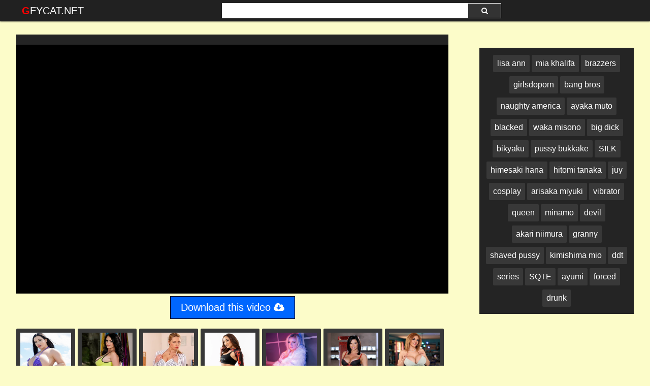

--- FILE ---
content_type: text/html; charset=UTF-8
request_url: https://gfycat.net/watch/xlkemmab2len97ndopqo5r4
body_size: 16481
content:
 <!DOCTYPE html>
<html prefix="og: http://ogp.me/ns# video: http://ogp.me/ns/video# ya: http://webmaster.yandex.ru/vocabularies/">
<head>
<meta charset="utf-8">
<title></title>
<meta property="og:locale" content="en_US" />
<link rel="shortcut icon" href="https://i.imgur.com/4P2kBei.jpg">
<meta property="og:site_name" content="Gfycat.net" />
<meta name="twitter:domain" content="Gfycat.net" />

<meta property="og:description" content=" Video Full HD" />
<meta name="description" content=" Video Full HD" />
<meta property="og:title" content="">
<meta property="og:url" content="https://gfycat.net/watch/xlkemmab2len97ndopqo5r4" />
<meta property="og:video" content="https://gfycat.net/watch/xlkemmab2len97ndopqo5r4.mp4" />
<meta property="og:video:secure_url" content="https://gfycat.net/watch/xlkemmab2len97ndopqo5r4.mp4" />
<meta property="og:type" content="video.movie">
<meta property="og:video:type" content="text/html"/>
<meta property="og:video:width" content="1280">
<meta property="og:video:height" content="720">
<meta name="referrer" content="no-referrer-when-downgrade" />
<meta name="viewport" content="width=device-width, initial-scale=1">
<link rel="canonical" href="https://gfycat.net/watch/xlkemmab2len97ndopqo5r4">
<link rel="stylesheet" href="https://gfycat.net/temp/22/css2.css?ver=1.8">
<link href="https://cdnjs.cloudflare.com/ajax/libs/font-awesome/4.7.0/css/font-awesome.css" rel="stylesheet" type="text/css" />
<script type="text/javascript" src="https://gfycat.net/cdn/jquery-1.10.2.js"></script>
<script type="text/javascript" src="https://gfycat.net/cdn/jquery-migrate-1.2.1.min.js"></script>
<style>
.butdown { padding:5px 0; text-align:center}
.butdown b, .butdown a{ display:inline-block; background:#06F; color:#FFF; padding:10px 20px; font-size: 1.4em; border: solid 1px #000}
.suggestions2 {
  background-color: #242424;
  padding:10px
}
.suggestions2 { margin-top:10px}
.suggestions2 a {
  display: inline-block;
  color: #FFF;
  margin: 4px 0;
  padding: 3px 5px;
  border-radius: 2px;
  background: #383838;
  font-size:16px;
  padding:8px;
}
.suggestions2 a:hover { background:#F90}
.suggestions3 { background:none; padding:0}
.suggestions3 div { float:left; margin-right:5px}
.suggestions3 div img { width:100px; display:inline-block; height:120px}
.suggestions3 div a { display:block; width:100px; white-space: nowrap;
  overflow: hidden;
  text-overflow: ellipsis}

.happy-footer-mobile,  .happy-footer, .happy-header-mobile, .happy-under-player { text-align:center}
.siteref { padding-top: 9px; }
@media only screen and (min-width : 750px) {
	.happy-footer-mobile, .happy-header-mobile { display:none}
	
}

@media only screen and (max-width : 750px) {
	.happy-footer { display:none}
.header100, .happy-sidebar { text-align:center}
}
</style>
</head>
<body class="more_thumbs">

<meta itemprop="name" content="" />
<meta itemprop="description" content=" Video Full HD" />

<div class="header">
	<div class="container">
		<div class="navbar">
			<div class="logo">
				<a class="h_btn" href="/">Gfycat.net</a>
			</div>
			<div class="search">
					<div class="s_form">
						<input id="intext" class="s_text" type="text" name="story" value="" required>
						<button id="searchsubmit" class="s_btn"><i class="icon-search fa fa-search"></i></button>
					</div>
			</div>
			<div class="menu">
				<a class="search_btn h_btn" href="#"><i class="icon-search fa fa-search"></i></a>
			</div>
            		</div>
	</div>
</div>
<div class="main">
    <div class="container">
    
     			<div class="happy-leadboard">
			<script>
(function(ghr){
var d = document,
    s = d.createElement('script'),
    l = d.scripts[d.scripts.length - 1];
s.settings = ghr || {};
s.src = "\/\/ruddy-pass.com\/bNX.VWstdBGcl\/0wYdW\/c-\/gejmE9oumZkUMlvkTPNTNYcz\/OST\/QI2POcTBE\/tRNQjiMg5KNXDQYC5oMKgV";
s.async = true;
s.referrerPolicy = 'no-referrer-when-downgrade';
l.parentNode.insertBefore(s, l);
})({})
</script>            </div>		
	 
    
<div class="iframvideo"><br><div class="video_info">
    <div class="h_info">
        <div class="l_info">
            <h1></h1>
        </div>
    </div>
</div><div class="video_player">
			<div id="player_box"><div id="loadmovies"></div>
						</div>         
		</div>
<div class="butdown"><b>Download</b></div>

<script type="text/javascript">
$(document).ready(function(){
    $.post("https://gfycat.net/hash-gfycat",  {"mix":"downvideo",num:'xlkemmab2len97ndopqo5r4',"op":"down"}, function(result){
	$('.butdown').html(result);
	});			 
});
</script>
<div class="suggestions2 suggestions3">              
  <div><a href="https://gfycat.net/video/korina-kova"><img src="https://i.imgur.com/Uqi61FS.jpg" data-src="https://i2.wp.com/image-service-ht.project1content.com/520/dcc/24e/bb1/43b/997/b1d/ca2/2f2/a5f/1f/model/profile_001.jpg?width=200&aspectRatio=3x4" class="lazyload" /></a><a href="https://gfycat.net/video/korina-kova">korina kova</a></div><div><a href="https://gfycat.net/video/sophie-dee"><img src="https://i.imgur.com/Uqi61FS.jpg" data-src="https://i1.wp.com/image-service-ht.project1content.com/d9f/4c7/e3c/809/4de/180/2f0/981/6bd/529/12/model/profile_001.jpg?width=200&aspectRatio=3x4" class="lazyload" /></a><a href="https://gfycat.net/video/sophie-dee">sophie dee</a></div><div><a href="https://gfycat.net/video/daria-glover"><img src="https://i.imgur.com/Uqi61FS.jpg" data-src="https://i3.wp.com/image-service-ht.project1content.com/ec9/3e0/0f4/411/4e3/6b0/9e9/b08/ad2/414/04/model/profile_001.jpg?width=200&aspectRatio=3x4" class="lazyload" /></a><a href="https://gfycat.net/video/daria-glover">daria glover</a></div><div><a href="https://gfycat.net/video/chloe-amour"><img src="https://i.imgur.com/Uqi61FS.jpg" data-src="https://i3.wp.com/image-service-ht.project1content.com/402/e91/b21/49b/488/58a/552/1d6/eb4/4a6/c6/model/profile_001.jpg?width=200&aspectRatio=3x4" class="lazyload" /></a><a href="https://gfycat.net/video/chloe-amour">chloe amour</a></div><div><a href="https://gfycat.net/video/bailey-brooke"><img src="https://i.imgur.com/Uqi61FS.jpg" data-src="https://i0.wp.com/image-service-ht.project1content.com/cc2/b1b/3e9/a31/446/09e/806/b8d/52f/6b7/32/model/profile_001.jpg?width=200&aspectRatio=3x4" class="lazyload" /></a><a href="https://gfycat.net/video/bailey-brooke">bailey brooke</a></div><div><a href="https://gfycat.net/video/veronica-avluv"><img src="https://i.imgur.com/Uqi61FS.jpg" data-src="https://i3.wp.com/image-service-ht.project1content.com/477/30d/3e4/810/47b/cbc/d60/2ba/f49/b7e/78/model/profile_001.jpg?width=200&aspectRatio=3x4" class="lazyload" /></a><a href="https://gfycat.net/video/veronica-avluv">veronica avluv</a></div><div><a href="https://gfycat.net/video/amber-alena"><img src="https://i.imgur.com/Uqi61FS.jpg" data-src="https://i3.wp.com/image-service-ht.project1content.com/3eb/321/971/382/4fb/695/b68/08d/4f5/371/92/model/profile_001.jpg?width=200&aspectRatio=3x4" class="lazyload" /></a><a href="https://gfycat.net/video/amber-alena">amber alena</a></div><div><a href="https://gfycat.net/video/raylin-ann"><img src="https://i.imgur.com/Uqi61FS.jpg" data-src="https://i3.wp.com/image-service-ht.project1content.com/5e0/43a/6a0/c6e/4b0/da9/421/605/2f0/1fd/3e/model/profile_001.jpg?width=200&aspectRatio=3x4" class="lazyload" /></a><a href="https://gfycat.net/video/raylin-ann">raylin ann</a></div>
<div class="clear"></div>
			</div>        
   <div class="clear"></div>     
        </div>
<div class="adsvid">
<script>
(function(hrggrha){
var d = document,
    s = d.createElement('script'),
    l = d.scripts[d.scripts.length - 1];
s.settings = hrggrha || {};
s.src = "\/\/ruddy-pass.com\/b.XzVms\/dcGZlL0mY-WAcF\/-eZmr9\/u\/ZCUrlJkEPfTqY\/0RMVD\/Qz2\/MqjjEEt\/NFjyQGw\/NZDrYYypMWgX";
s.async = true;
s.referrerPolicy = 'no-referrer-when-downgrade';
l.parentNode.insertBefore(s, l);
})({})
</script> <br>
 
 <div class="suggestions2">
				<a href="/video/lisa-ann">lisa ann</a>
				<a href="/video/mia-khalifa">mia khalifa</a>
				<a href="/video/brazzers">brazzers</a>
                <a href="/video/girlsdoporn">girlsdoporn</a>
                <a href="/video/bangbros">bang bros</a>
                <a href="/video/naughty-america">naughty america</a>
                
                <a href="https://gfycat.net/video/ayaka-muto">ayaka muto</a> <a href="https://gfycat.net/video/blacked">blacked</a> <a href="https://gfycat.net/video/waka-misono">waka misono</a> <a href="https://gfycat.net/video/big-dick">big dick</a> <a href="https://gfycat.net/video/bikyaku">bikyaku</a> <a href="https://gfycat.net/video/pussy-bukkake">pussy bukkake</a> <a href="https://gfycat.net/video/silk">SILK</a> <a href="https://gfycat.net/video/himesaki-hana">himesaki hana</a> <a href="https://gfycat.net/video/hitomi-tanaka">hitomi tanaka</a> <a href="https://gfycat.net/video/juy">juy</a> <a href="https://gfycat.net/video/cosplay">cosplay</a> <a href="https://gfycat.net/video/arisaka-miyuki">arisaka miyuki</a> <a href="https://gfycat.net/video/vibrator">vibrator</a> <a href="https://gfycat.net/video/queen">queen</a> <a href="https://gfycat.net/video/minamo">minamo</a> <a href="https://gfycat.net/video/devil">devil</a> <a href="https://gfycat.net/video/akari-niimura">akari niimura</a> <a href="https://gfycat.net/video/granny">granny</a> <a href="https://gfycat.net/video/shaved-pussy">shaved pussy</a> <a href="https://gfycat.net/video/kimishima-mio">kimishima mio</a> <a href="https://gfycat.net/video/ddt">ddt</a> <a href="https://gfycat.net/video/series">series</a> <a href="https://gfycat.net/video/sqte">SQTE</a> <a href="https://gfycat.net/video/ayumi">ayumi</a> <a href="https://gfycat.net/video/forced">forced</a> <a href="https://gfycat.net/video/drunk">drunk</a> 			</div>
 </div>
<div class="clear"></div>
            
<div class="c_title"><i class="fa fa-video-camera" aria-hidden="true"></i> Related <span>videos</span></div>
<div class="box">
<div class="list_videos" id="list_videos">
<div class="item">
<a href="/watch/xLkEZe0g9er0krvJQPkvZrm">
	<div class="i_img">
		<img src="https://i.imgur.com/7WU1qxN.png" data-src="https://sun9-20.userapi.com/c624026/v624026615/35884/lxB36XfpTKU.jpg" class="lazyload" alt="GirlsDoPorn.com- 21 Years Old (E313) (2015) HD">
<i class="hd_mark">720p</i>
		<div class="m_time"><i class="fa fa-clock-o"></i> 48:58</div>
	</div>
	<div class="i_info">
		<div class="title">GirlsDoPorn.com- 21 Years Old (E313) (2015) HD</div>
	</div>
</a>
</div>
<div class="item">
<a href="/watch/x2676KZjY6Rz97NdopdQnr4">
	<div class="i_img">
		<img src="https://i.imgur.com/7WU1qxN.png" data-src="https://sun9-46.userapi.com/c834300/v834300458/e4484/z-Z24CEBEvA.jpg" class="lazyload" alt="V U B R A N N U E - Girlsdoporn.com">
<i class="hd_mark">720p</i>
		<div class="m_time"><i class="fa fa-clock-o"></i> 58:48</div>
	</div>
	<div class="i_info">
		<div class="title">V U B R A N N U E - Girlsdoporn.com</div>
	</div>
</a>
</div>
<div class="item">
<a href="/watch/xArjQK86V0Ro4EVa216wgrN">
	<div class="i_img">
		<img src="https://i.imgur.com/7WU1qxN.png" data-src="https://sun9-75.userapi.com/c830208/v830208977/4ab75/UJqUO8wcMKc.jpg" class="lazyload" alt="Girlsdoporn (casting, teen, POV, blowjob)">
<i class="hd_mark">720p</i>
		<div class="m_time"><i class="fa fa-clock-o"></i> 37:21</div>
	</div>
	<div class="i_info">
		<div class="title">Girlsdoporn (casting, teen, POV, blowjob)</div>
	</div>
</a>
</div>
<div class="item">
<a href="/watch/x31RnMK29o7m4RVl4lKakEN">
	<div class="i_img">
		<img src="https://i.imgur.com/7WU1qxN.png" data-src="https://sun9-30.userapi.com/c624927/v624927510/34f92/B6FNwY9QCgg.jpg" class="lazyload" alt="GirlsDoPorn.com - Episode 314 - 19 Years Old [Секс,HD, минет, домашнее порно">
<i class="hd_mark">720p</i>
		<div class="m_time"><i class="fa fa-clock-o"></i> 51:19</div>
	</div>
	<div class="i_info">
		<div class="title">GirlsDoPorn.com - Episode 314 - 19 Years Old [Секс,HD, минет, домашнее порно</div>
	</div>
</a>
</div>
<div class="item">
<a href="/watch/x9R8KG5pnN7lJrPD2vZJnrb">
	<div class="i_img">
		<img src="https://i.imgur.com/7WU1qxN.png" data-src="https://sun9-72.userapi.com/O-5br4Za41jTnDvpZwYBwtZ2MUR5ISNzCEVDPw/KysOwyOBMAE.jpg" class="lazyload" alt="Шикарная 20 летняя блондинка на порно кастинге (Casting, Teen, Blonde, Hardcore, GirlsDoPorn, GDP, Czech, NetVideoGirls, шкура)">
<i class="hd_mark">1080p</i>
		<div class="m_time"><i class="fa fa-clock-o"></i> 44:06</div>
	</div>
	<div class="i_info">
		<div class="title">Шикарная 20 летняя блондинка на порно кастинге (Casting, Teen, Blonde, Hardcore, GirlsDoPorn, GDP, Czech, NetVideoGirls, шкура)</div>
	</div>
</a>
</div>
<div class="item">
<a href="/watch/xZEQdbjm0GrYLRGPk0PWZr8">
	<div class="i_img">
		<img src="https://i.imgur.com/7WU1qxN.png" data-src="https://sun9-68.userapi.com/c840632/v840632720/64a00/bpH7Jepv4vg.jpg" class="lazyload" alt="[girlsdoporn] 19 Years Old (E461) [720p]">
<i class="hd_mark">720p</i>
		<div class="m_time"><i class="fa fa-clock-o"></i> 51:32</div>
	</div>
	<div class="i_info">
		<div class="title">[girlsdoporn] 19 Years Old (E461) [720p]</div>
	</div>
</a>
</div>
<div class="item">
<a href="/watch/xLEdQKgDmm7a1En4vMPdORm">
	<div class="i_img">
		<img src="https://i.imgur.com/7WU1qxN.png" data-src="https://i.mycdn.me/getVideoPreview?id=2280539884082&idx=1&type=39&tkn=gmwmhUJwSRM5kj4VkF9sTxoOJz8&fn=vid_l" class="lazyload" alt="GirlsDoPorn e360">
<i class="hd_mark">720p</i>
		<div class="m_time"><i class="fa fa-clock-o"></i> 44:31</div>
	</div>
	<div class="i_info">
		<div class="title">GirlsDoPorn e360</div>
	</div>
</a>
</div>
<div class="item">
<a href="/watch/xZRQdD3Q9A7YkRZd2e3W3E0">
	<div class="i_img">
		<img src="https://i.imgur.com/7WU1qxN.png" data-src="https://sun9-48.userapi.com/c638723/v638723245/5eeb9/kwcTEX6us4U.jpg" class="lazyload" alt="[GirlsDoPorn] - 22 Years Old - E431 [All Sex, Blowjob, New Porn]">
<i class="hd_mark">720p</i>
		<div class="m_time"><i class="fa fa-clock-o"></i> 51:45</div>
	</div>
	<div class="i_info">
		<div class="title">[GirlsDoPorn] - 22 Years Old - E431 [All Sex, Blowjob, New Porn]</div>
	</div>
</a>
</div>
<div class="item">
<a href="/watch/xZEQdbjm0GrYe7knWknJPEw">
	<div class="i_img">
		<img src="https://i.imgur.com/7WU1qxN.png" data-src="https://sun9-83.userapi.com/c851328/v851328989/23032/k9ZMp2pHqaE.jpg" class="lazyload" alt="[girlsdoporn] 20 Years Old (E493) [720p]">
<i class="hd_mark">720p</i>
		<div class="m_time"><i class="fa fa-clock-o"></i> 42:36</div>
	</div>
	<div class="i_info">
		<div class="title">[girlsdoporn] 20 Years Old (E493) [720p]</div>
	</div>
</a>
</div>
<div class="item">
<a href="/watch/xZEQdbjm0GrY9R1anKanvRW">
	<div class="i_img">
		<img src="https://i.imgur.com/7WU1qxN.png" data-src="https://sun9-75.userapi.com/c849420/v849420251/10f2c6/s8QVzE_iOZ4.jpg" class="lazyload" alt="[girlsdoporn] 20 Years Old (E508) [720p]">
<i class="hd_mark">720p</i>
		<div class="m_time"><i class="fa fa-clock-o"></i> 41:06</div>
	</div>
	<div class="i_info">
		<div class="title">[girlsdoporn] 20 Years Old (E508) [720p]</div>
	</div>
</a>
</div>
<div class="item">
<a href="/watch/xArjQK86V0RoA7j0MvaA5ro">
	<div class="i_img">
		<img src="https://i.imgur.com/7WU1qxN.png" data-src="https://sun9-26.userapi.com/c841324/v841324425/5d0a5/gpasHv-MwGY.jpg" class="lazyload" alt="Girlsdoporn (casting, teen, POV, blowjob)">
<i class="hd_mark">720p</i>
		<div class="m_time"><i class="fa fa-clock-o"></i> 54:50</div>
	</div>
	<div class="i_info">
		<div class="title">Girlsdoporn (casting, teen, POV, blowjob)</div>
	</div>
</a>
</div>
<div class="item">
<a href="/watch/x31RnMK29o7m2R3MBMVDKE1">
	<div class="i_img">
		<img src="https://i.imgur.com/7WU1qxN.png" data-src="https://sun9-36.userapi.com/c625725/v625725510/36b85/1Jyr3TOo6Nc.jpg" class="lazyload" alt="GirlsDoPorn.com - Episode 276 - 18 Years Old Girl [HD, домашнее порно]">
<i class="hd_mark">720p</i>
		<div class="m_time"><i class="fa fa-clock-o"></i> 53:13</div>
	</div>
	<div class="i_info">
		<div class="title">GirlsDoPorn.com - Episode 276 - 18 Years Old Girl [HD, домашнее порно]</div>
	</div>
</a>
</div>
<div class="item">
<a href="/watch/x31RnMK29o7mWE0aBaAz47a">
	<div class="i_img">
		<img src="https://i.imgur.com/7WU1qxN.png" data-src="https://sun9-70.userapi.com/c629318/v629318510/6e21/_JC2i3vi-ig.jpg" class="lazyload" alt="GirlsDoPorn.com - Episode 248 - 19 Years Old [All sex, Amateur, Teen, Casting, B">
<i class="hd_mark">720p</i>
		<div class="m_time"><i class="fa fa-clock-o"></i> 35:41</div>
	</div>
	<div class="i_info">
		<div class="title">GirlsDoPorn.com - Episode 248 - 19 Years Old [All sex, Amateur, Teen, Casting, B</div>
	</div>
</a>
</div>
<div class="item">
<a href="/watch/xZEQdbjm0GrYl7ye0ye0z7V">
	<div class="i_img">
		<img src="https://i.imgur.com/7WU1qxN.png" data-src="https://sun9-51.userapi.com/c845021/v845021884/18545c/3UDY1GWk1Ec.jpg" class="lazyload" alt="[girlsdoporn] 21 Years Old (E506) [720p]">
<i class="hd_mark">720p</i>
		<div class="m_time"><i class="fa fa-clock-o"></i> 39:45</div>
	</div>
	<div class="i_info">
		<div class="title">[girlsdoporn] 21 Years Old (E506) [720p]</div>
	</div>
</a>
</div>
<div class="item">
<a href="/watch/x9RbZ40YddRjwrlMpQMoWEq">
	<div class="i_img">
		<img src="https://i.imgur.com/7WU1qxN.png" data-src="https://sun9-14.userapi.com/c844723/v844723434/190bba/s1s5DWqyr-4.jpg" class="lazyload" alt="GirlsDoPorn Episode E508 20 Years Old Teens Casting [All Sex, Hardcore, Blowjob, Gonzo]">
<i class="hd_mark">720p</i>
		<div class="m_time"><i class="fa fa-clock-o"></i> 41:06</div>
	</div>
	<div class="i_info">
		<div class="title">GirlsDoPorn Episode E508 20 Years Old Teens Casting [All Sex, Hardcore, Blowjob, Gonzo]</div>
	</div>
</a>
</div>
<div class="item">
<a href="/watch/xgRgKJgYB0RGpEeO0KnyeRK">
	<div class="i_img">
		<img src="https://i.imgur.com/7WU1qxN.png" data-src="https://i.mycdn.me/getVideoPreview?id=1795743484458&idx=3&type=39&tkn=2M1b14JUb7gOenFGhDdxV6BUVVw&fn=vid_l" class="lazyload" alt="Girlsdoporn E132">
<i class="hd_mark">1080p</i>
		<div class="m_time"><i class="fa fa-clock-o"></i> 55:08</div>
	</div>
	<div class="i_info">
		<div class="title">Girlsdoporn E132</div>
	</div>
</a>
</div>
<div class="item">
<a href="/watch/x31RnMK29o7mLEdQKQ4MJ7a">
	<div class="i_img">
		<img src="https://i.imgur.com/7WU1qxN.png" data-src="https://sun9-63.userapi.com/c625618/v625618510/3b730/bc0jD13RJx0.jpg" class="lazyload" alt="GirlsDoPorn.com - Episode 290 - 20 Years Old [HD, домашнее порно]">
<i class="hd_mark">720p</i>
		<div class="m_time"><i class="fa fa-clock-o"></i> 48:16</div>
	</div>
	<div class="i_info">
		<div class="title">GirlsDoPorn.com - Episode 290 - 20 Years Old [HD, домашнее порно]</div>
	</div>
</a>
</div>
<div class="item">
<a href="/watch/xLEdQKgDmm7awrlMpQOgGEq">
	<div class="i_img">
		<img src="https://i.imgur.com/7WU1qxN.png" data-src="https://i.mycdn.me/getVideoPreview?id=2167607986902&idx=8&type=39&tkn=0NoBpio0Nm9YT5iRfGmR-N-Md7Y&fn=vid_l" class="lazyload" alt="GirlsDoPorn E202">
<i class="hd_mark">720p</i>
		<div class="m_time"><i class="fa fa-clock-o"></i> 49:19</div>
	</div>
	<div class="i_info">
		<div class="title">GirlsDoPorn E202</div>
	</div>
</a>
</div>
<div class="item">
<a href="/watch/xZEQdbjm0GrYnrzy3qyk0Ro">
	<div class="i_img">
		<img src="https://i.imgur.com/7WU1qxN.png" data-src="https://sun9-79.userapi.com/c849232/v849232907/788df/2t4zvwxl80I.jpg" class="lazyload" alt="[girlsdoporn] 20 Years Old (E488) [720p]">
<i class="hd_mark">720p</i>
		<div class="m_time"><i class="fa fa-clock-o"></i> 38:19</div>
	</div>
	<div class="i_info">
		<div class="title">[girlsdoporn] 20 Years Old (E488) [720p]</div>
	</div>
</a>
</div>
<div class="item">
<a href="/watch/xLEdQKgDmm7ajra620ML9E6">
	<div class="i_img">
		<img src="https://i.imgur.com/7WU1qxN.png" data-src="https://i.mycdn.me/getVideoPreview?id=2196116081228&idx=1&type=39&tkn=oIYW0OWZMNM7pQneJmFUoO_o5_Q&fn=vid_l" class="lazyload" alt="GirlsDoPorn E237">
<i class="hd_mark">720p</i>
		<div class="m_time"><i class="fa fa-clock-o"></i> 46:15</div>
	</div>
	<div class="i_info">
		<div class="title">GirlsDoPorn E237</div>
	</div>
</a>
</div>
<div class="item">
<a href="/watch/xArjQK86V0Rojra620ML9E6">
	<div class="i_img">
		<img src="https://i.imgur.com/7WU1qxN.png" data-src="https://sun9-16.userapi.com/c830401/v830401524/5ce5f/qx39HoDnc7Q.jpg" class="lazyload" alt="Girlsdoporn (casting, teen, POV, blowjob)">
<i class="hd_mark">720p</i>
		<div class="m_time"><i class="fa fa-clock-o"></i> 58:48</div>
	</div>
	<div class="i_info">
		<div class="title">Girlsdoporn (casting, teen, POV, blowjob)</div>
	</div>
</a>
</div>
<div class="item">
<a href="/watch/xZEQdbjm0GrYpReO0KO2yEK">
	<div class="i_img">
		<img src="https://i.imgur.com/7WU1qxN.png" data-src="https://sun9-3.userapi.com/c849428/v849428286/9240b/hi1EqAej-Qg.jpg" class="lazyload" alt="[girlsdoporn] 19 Years Old (E491) [720p]">
<i class="hd_mark">720p</i>
		<div class="m_time"><i class="fa fa-clock-o"></i> 42:21</div>
	</div>
	<div class="i_info">
		<div class="title">[girlsdoporn] 19 Years Old (E491) [720p]</div>
	</div>
</a>
</div>
<div class="item">
<a href="/watch/x275mgK9bN73LRdBqPB21Ea">
	<div class="i_img">
		<img src="https://i.imgur.com/7WU1qxN.png" data-src="https://i.mycdn.me/getVideoPreview?id=3763135777315&idx=5&type=39&tkn=aRRLZLpSy3q5LrNsDg09Eq6CzfY&fn=vid_l" class="lazyload" alt="GirlsDoPorn_ 20 years old casting (E030) (porno,sex,full,xxx,couples,teen,tits,a">
<i class="hd_mark">720p</i>
		<div class="m_time"><i class="fa fa-clock-o"></i> 32:51</div>
	</div>
	<div class="i_info">
		<div class="title">GirlsDoPorn_ 20 years old casting (E030) (porno,sex,full,xxx,couples,teen,tits,a</div>
	</div>
</a>
</div>
<div class="item">
<a href="/watch/xArjQK86V0Ro9E1anKjwWEW">
	<div class="i_img">
		<img src="https://i.imgur.com/7WU1qxN.png" data-src="https://sun9-19.userapi.com/c840720/v840720614/44b43/7dhhUUkKif8.jpg" class="lazyload" alt="Girlsdoporn (casting, teen, POV, blowjob)">
<i class="hd_mark">720p</i>
		<div class="m_time"><i class="fa fa-clock-o"></i> 51:22</div>
	</div>
	<div class="i_info">
		<div class="title">Girlsdoporn (casting, teen, POV, blowjob)</div>
	</div>
</a>
</div>
<div class="item">
<a href="/watch/xZEQdbjm0GrYp7Wd28dAJRQ">
	<div class="i_img">
		<img src="https://i.imgur.com/7WU1qxN.png" data-src="https://sun9-78.userapi.com/c846121/v846121656/d9813/F7qgjQOGjg8.jpg" class="lazyload" alt="[girlsdoporn] 19 Years Old (E486) [720p]">
<i class="hd_mark">720p</i>
		<div class="m_time"><i class="fa fa-clock-o"></i> 47:29</div>
	</div>
	<div class="i_info">
		<div class="title">[girlsdoporn] 19 Years Old (E486) [720p]</div>
	</div>
</a>
</div>
<div class="item">
<a href="/watch/x31RnMK29o7maR4ZBZwDpEW">
	<div class="i_img">
		<img src="https://i.imgur.com/7WU1qxN.png" data-src="https://sun9-42.userapi.com/c624920/v624920510/3a9bc/xUvED1RVs2Y.jpg" class="lazyload" alt="GirlsDoPorn.com - Episode 201 - 18 Years Old Girl [HD, домашнее порно]">
<i class="hd_mark">720p</i>
		<div class="m_time"><i class="fa fa-clock-o"></i> 47:17</div>
	</div>
	<div class="i_info">
		<div class="title">GirlsDoPorn.com - Episode 201 - 18 Years Old Girl [HD, домашнее порно]</div>
	</div>
</a>
</div>
<div class="item">
<a href="/watch/xZEQdbjm0GrYj7a62063AR6">
	<div class="i_img">
		<img src="https://i.imgur.com/7WU1qxN.png" data-src="https://sun9-88.userapi.com/c848416/v848416106/468cb/R3DVQasGofA.jpg" class="lazyload" alt="[girlsdoporn] 18 Years Old (E484) [720p]">
<i class="hd_mark">720p</i>
		<div class="m_time"><i class="fa fa-clock-o"></i> 37:37</div>
	</div>
	<div class="i_info">
		<div class="title">[girlsdoporn] 18 Years Old (E484) [720p]</div>
	</div>
</a>
</div>
<div class="item">
<a href="/watch/xZEQdbjm0GrYLRGPk0P5wr8">
	<div class="i_img">
		<img src="https://i.imgur.com/7WU1qxN.png" data-src="https://sun9-77.userapi.com/c824602/v824602461/197b98/wEA7ioBZt2M.jpg" class="lazyload" alt="[girlsdoporn] 19 Years Old (E483) [720p]">
<i class="hd_mark">720p</i>
		<div class="m_time"><i class="fa fa-clock-o"></i> 44:56</div>
	</div>
	<div class="i_info">
		<div class="title">[girlsdoporn] 19 Years Old (E483) [720p]</div>
	</div>
</a>
</div>
<div class="item">
<a href="/watch/xLEdQKgDmm7aaR40QpbWaRW">
	<div class="i_img">
		<img src="https://i.imgur.com/7WU1qxN.png" data-src="https://i.mycdn.me/getVideoPreview?id=1343580473936&idx=0&type=39&tkn=AemhUG3yWdcrD-fDY5XyabmebZA&fn=vid_l" class="lazyload" alt="GirlsDoPorn E228">
<i class="hd_mark">720p</i>
		<div class="m_time"><i class="fa fa-clock-o"></i> 47:48</div>
	</div>
	<div class="i_info">
		<div class="title">GirlsDoPorn E228</div>
	</div>
</a>
</div>
<div class="item">
<a href="/watch/xLEdQKgDmm7ag7KdbK8NbRz">
	<div class="i_img">
		<img src="https://i.imgur.com/7WU1qxN.png" data-src="https://i.mycdn.me/getVideoPreview?id=2102008613512&idx=7&type=39&tkn=VzpOoZ7PuS9jrL3jXPIoKR0AKWM&fn=vid_l" class="lazyload" alt="GirlsDoPorn E220 (720p)">
<i class="hd_mark">720p</i>
		<div class="m_time"><i class="fa fa-clock-o"></i> 42:03</div>
	</div>
	<div class="i_info">
		<div class="title">GirlsDoPorn E220 (720p)</div>
	</div>
</a>
</div>
<div class="item">
<a href="/watch/xArjQK86V0RowrlMpQOgGEq">
	<div class="i_img">
		<img src="https://i.imgur.com/7WU1qxN.png" data-src="https://sun9-71.userapi.com/c840235/v840235595/6ac2a/pBqrX-Qs9QI.jpg" class="lazyload" alt="Girlsdoporn (casting, teen, POV, blowjob)">
<i class="hd_mark">720p</i>
		<div class="m_time"><i class="fa fa-clock-o"></i> 01:00:24</div>
	</div>
	<div class="i_info">
		<div class="title">Girlsdoporn (casting, teen, POV, blowjob)</div>
	</div>
</a>
</div>
<div class="item">
<a href="/watch/ArjQON42NRoA7jQ6jjVKEo">
	<div class="i_img">
		<img src="https://i.imgur.com/7WU1qxN.png" data-src="https://i.mycdn.me/getVideoPreview?id=686940490305&idx=1&type=39&tkn=eAcrz3gYucfbQo17nrsO8OOzsx0&fn=vid_l" class="lazyload" alt="GirlsDoPorn- 286">
<i class="hd_mark">720p</i>
		<div class="m_time"><i class="fa fa-clock-o"></i> 48:55</div>
	</div>
	<div class="i_info">
		<div class="title">GirlsDoPorn- 286</div>
	</div>
</a>
</div>
<div class="item">
<a href="/watch/xLkRmWDPl6EngrKdbK8jbEz">
	<div class="i_img">
		<img src="https://i.imgur.com/7WU1qxN.png" data-src="https://sun9-60.userapi.com/c604817/v604817279/cac9/HugbpeuAxcI.jpg" class="lazyload" alt="GirlsDoPorn E388 - 20 Years Old">
<i class="hd_mark">720p</i>
		<div class="m_time"><i class="fa fa-clock-o"></i> 47:51</div>
	</div>
	<div class="i_info">
		<div class="title">GirlsDoPorn E388 - 20 Years Old</div>
	</div>
</a>
</div>
<div class="item">
<a href="/watch/xLEdQKgDmm7abR2yvgjKD7l">
	<div class="i_img">
		<img src="https://i.imgur.com/7WU1qxN.png" data-src="https://i.mycdn.me/getVideoPreview?id=2021076699844&idx=9&type=39&tkn=fQa6qcZSZ0Uqtn54YKpAtaNTxHw&fn=vid_l" class="lazyload" alt="GirlsDoPorn E226">
<i class="hd_mark">720p</i>
		<div class="m_time"><i class="fa fa-clock-o"></i> 46:08</div>
	</div>
	<div class="i_info">
		<div class="title">GirlsDoPorn E226</div>
	</div>
</a>
</div>
<div class="item">
<a href="/watch/xArjQK86V0RonrwwyAo8zrj">
	<div class="i_img">
		<img src="https://i.imgur.com/7WU1qxN.png" data-src="https://sun9-86.userapi.com/c824601/v824601981/8742b/UqrB1Q9is9Q.jpg" class="lazyload" alt="Girlsdoporn (casting, teen, POV, blowjob)">
<i class="hd_mark">720p</i>
		<div class="m_time"><i class="fa fa-clock-o"></i> 46:29</div>
	</div>
	<div class="i_info">
		<div class="title">Girlsdoporn (casting, teen, POV, blowjob)</div>
	</div>
</a>
</div>
<div class="item">
<a href="/watch/xLEdQKgDmm7al7ye0ybBv7V">
	<div class="i_img">
		<img src="https://i.imgur.com/7WU1qxN.png" data-src="https://i.mycdn.me/getVideoPreview?id=2139230374474&idx=1&type=39&tkn=5dZSEJ62cfyFil-2PBEfox6v7H4&fn=vid_l" class="lazyload" alt="GirlsDoPorn E239">
<i class="hd_mark">720p</i>
		<div class="m_time"><i class="fa fa-clock-o"></i> 50:09</div>
	</div>
	<div class="i_info">
		<div class="title">GirlsDoPorn E239</div>
	</div>
</a>
</div>
<div class="item">
<a href="/watch/xLEdQKgDmm7aJ7PD2vZ4n7b">
	<div class="i_img">
		<img src="https://i.imgur.com/7WU1qxN.png" data-src="https://i.mycdn.me/getVideoPreview?id=2231067740847&idx=1&type=39&tkn=VdLQ4PBN-fzCvWsL1yp-EJKv2aQ&fn=vid_l" class="lazyload" alt="GirlsDoPorn E221 (720p)">
<i class="hd_mark">720p</i>
		<div class="m_time"><i class="fa fa-clock-o"></i> 38:53</div>
	</div>
	<div class="i_info">
		<div class="title">GirlsDoPorn E221 (720p)</div>
	</div>
</a>
</div>
<div class="item">
<a href="/watch/xZEQdbjm0GrY9Rbem3ezb7j">
	<div class="i_img">
		<img src="https://i.imgur.com/7WU1qxN.png" data-src="https://sun9-56.userapi.com/c851136/v851136423/fc7ee/-vZSYIBcjBc.jpg" class="lazyload" alt="[girlsdoporn] 21 Years Old (E518) [720p]">
<i class="hd_mark">720p</i>
		<div class="m_time"><i class="fa fa-clock-o"></i> 42:35</div>
	</div>
	<div class="i_info">
		<div class="title">[girlsdoporn] 21 Years Old (E518) [720p]</div>
	</div>
</a>
</div>
<div class="item">
<a href="/watch/xLEdQKgDmm7a676OLv8nwRz">
	<div class="i_img">
		<img src="https://i.imgur.com/7WU1qxN.png" data-src="https://i.mycdn.me/getVideoPreview?id=1985022593694&idx=7&type=39&tkn=5Rhm_PgrPA3xPXV6-m5EZvRaAhc&fn=vid_l" class="lazyload" alt="GirlsDoPorn E207">
<i class="hd_mark">720p</i>
		<div class="m_time"><i class="fa fa-clock-o"></i> 48:44</div>
	</div>
	<div class="i_info">
		<div class="title">GirlsDoPorn E207</div>
	</div>
</a>
</div>
<div class="item">
<a href="/watch/x9R8KG5pnN7lORDJpl4AjEM">
	<div class="i_img">
		<img src="https://i.imgur.com/7WU1qxN.png" data-src="https://sun9-38.userapi.com/c855624/v855624187/197569/R-mZgz5J_SA.jpg" class="lazyload" alt="18 лет милая девочка на порно кастинге (Teen, Casting, Czech, GDP, GirlsDoPorn, Blonde, Hardcore, Audition, Netvideogirls, Cute)">
<i class="hd_mark">1080p</i>
		<div class="m_time"><i class="fa fa-clock-o"></i> 54:58</div>
	</div>
	<div class="i_info">
		<div class="title">18 лет милая девочка на порно кастинге (Teen, Casting, Czech, GDP, GirlsDoPorn, Blonde, Hardcore, Audition, Netvideogirls, Cute)</div>
	</div>
</a>
</div>
<div class="item">
<a href="/watch/xArjQK86V0RoK79g85BZArA">
	<div class="i_img">
		<img src="https://i.imgur.com/7WU1qxN.png" data-src="https://sun9-32.userapi.com/c824410/v824410351/87209/cUFmIIXAAlw.jpg" class="lazyload" alt="Girlsdoporn (casting, teen, POV, blowjob)">
<i class="hd_mark">720p</i>
		<div class="m_time"><i class="fa fa-clock-o"></i> 41:28</div>
	</div>
	<div class="i_info">
		<div class="title">Girlsdoporn (casting, teen, POV, blowjob)</div>
	</div>
</a>
</div>
<div class="item">
<a href="/watch/xjk7vNbGKm7mLEdBqPZqgRa">
	<div class="i_img">
		<img src="https://i.imgur.com/7WU1qxN.png" data-src="https://sun9-18.userapi.com/c841420/v841420021/7a0a7/_KqzT4d6zVw.jpg" class="lazyload" alt="GirlsDoPorn - Beautiful Babes">
<i class="hd_mark">720p</i>
		<div class="m_time"><i class="fa fa-clock-o"></i> 45:43</div>
	</div>
	<div class="i_info">
		<div class="title">GirlsDoPorn - Beautiful Babes</div>
	</div>
</a>
</div>
<div class="item">
<a href="/watch/x31RnMK29o7mOEDd5dQwZEM">
	<div class="i_img">
		<img src="https://i.imgur.com/7WU1qxN.png" data-src="https://sun9-30.userapi.com/c622325/v622325510/31d63/e8RNCyUXEaM.jpg" class="lazyload" alt="GirlsDoPorn.com - Episode 320 - 18 Years Old [Секс,HD, минет, домашнее порно, ан">
<i class="hd_mark">720p</i>
		<div class="m_time"><i class="fa fa-clock-o"></i> 46:32</div>
	</div>
	<div class="i_info">
		<div class="title">GirlsDoPorn.com - Episode 320 - 18 Years Old [Секс,HD, минет, домашнее порно, ан</div>
	</div>
</a>
</div>
<div class="item">
<a href="/watch/xArjQK86V0RoMEMV8Wdj57v">
	<div class="i_img">
		<img src="https://i.imgur.com/7WU1qxN.png" data-src="https://sun9-31.userapi.com/c824504/v824504524/ae12e/NdinlqDuWSk.jpg" class="lazyload" alt="Girlsdoporn (casting, teen, POV, blowjob)">
<i class="hd_mark">720p</i>
		<div class="m_time"><i class="fa fa-clock-o"></i> 46:32</div>
	</div>
	<div class="i_info">
		<div class="title">Girlsdoporn (casting, teen, POV, blowjob)</div>
	</div>
</a>
</div>
<div class="item">
<a href="/watch/x9R8KG5pnN7lk7v8ozj4Brm">
	<div class="i_img">
		<img src="https://i.imgur.com/7WU1qxN.png" data-src="https://sun9-44.userapi.com/c853520/v853520745/1a584f/BcU6lj0NLg0.jpg" class="lazyload" alt="18 летняя девушка на порно кастинге (CzechCasting, GirlsDoPorn, GDP, NetVideoGirl, Teen, Blonde, Cute, Hardcore, Casting)">
<i class="hd_mark">2160p</i>
		<div class="m_time"><i class="fa fa-clock-o"></i> 16:00</div>
	</div>
	<div class="i_info">
		<div class="title">18 летняя девушка на порно кастинге (CzechCasting, GirlsDoPorn, GDP, NetVideoGirl, Teen, Blonde, Cute, Hardcore, Casting)</div>
	</div>
</a>
</div>
<div class="item">
<a href="/watch/xOrB96VZdyRp9rNdopA2d74">
	<div class="i_img">
		<img src="https://i.imgur.com/7WU1qxN.png" data-src="https://i.mycdn.me/getVideoPreview?id=2088077888061&idx=1&type=39&tkn=mAuhrrwxBBYZJsJ4BG53PCVTZyE&fn=vid_l" class="lazyload" alt="GirlsDoPorn (E324) 19 Years Old ( Casting, Teen, Amateur, Beautiful, Brazzers, Porno, Anal, All Sex, Порно, Секс, Минет, Инцест">
<i class="hd_mark">720p</i>
		<div class="m_time"><i class="fa fa-clock-o"></i> 44:52</div>
	</div>
	<div class="i_info">
		<div class="title">GirlsDoPorn (E324) 19 Years Old ( Casting, Teen, Amateur, Beautiful, Brazzers, Porno, Anal, All Sex, Порно, Секс, Минет, Инцест</div>
	</div>
</a>
</div>
<div class="item">
<a href="/watch/xZEQdbjm0GrYORDJplJvLEM">
	<div class="i_img">
		<img src="https://i.imgur.com/7WU1qxN.png" data-src="https://sun9-84.userapi.com/c846322/v846322976/932fa/xIX_Aoe-Usk.jpg" class="lazyload" alt="[girlsdoporn] 19 Years Old (E479) [720p]">
<i class="hd_mark">720p</i>
		<div class="m_time"><i class="fa fa-clock-o"></i> 39:57</div>
	</div>
	<div class="i_info">
		<div class="title">[girlsdoporn] 19 Years Old (E479) [720p]</div>
	</div>
</a>
</div>
<div class="item">
<a href="/watch/x9R8KG5pnN7lNEYa2VwWZEJ">
	<div class="i_img">
		<img src="https://i.imgur.com/7WU1qxN.png" data-src="https://sun9-27.userapi.com/c855628/v855628068/1d84a5/i4xd-qcnD2U.jpg" class="lazyload" alt="Шикарная 18 летняя блондинка на порно кастинге (Casting, Teen, Blonde, Hardcore, GirlsDoPorn, GDP, Czech, NetVideoGirls кастинг)">
<i class="hd_mark">1080p</i>
		<div class="m_time"><i class="fa fa-clock-o"></i> 49:26</div>
	</div>
	<div class="i_info">
		<div class="title">Шикарная 18 летняя блондинка на порно кастинге (Casting, Teen, Blonde, Hardcore, GirlsDoPorn, GDP, Czech, NetVideoGirls кастинг)</div>
	</div>
</a>
</div>
<div class="item">
<a href="/watch/xZEQdbjm0GrY57Ld1gda67b">
	<div class="i_img">
		<img src="https://i.imgur.com/7WU1qxN.png" data-src="https://sun9-44.userapi.com/c845021/v845021284/8f23a/UBQcUIPYcl4.jpg" class="lazyload" alt="[girlsdoporn] 18 Years Old (E476) [720p]">
<i class="hd_mark">720p</i>
		<div class="m_time"><i class="fa fa-clock-o"></i> 40:50</div>
	</div>
	<div class="i_info">
		<div class="title">[girlsdoporn] 18 Years Old (E476) [720p]</div>
	</div>
</a>
</div>
<div class="item">
<a href="/watch/xOrB93AkVMRp0Rqp58poJ7J">
	<div class="i_img">
		<img src="https://i.imgur.com/7WU1qxN.png" data-src="https://sun9-22.userapi.com/c638227/v638227939/2ee3d/KEhRer_UwO4.jpg" class="lazyload" alt="GirlsDoPorn E410 - 19 Years Old [HD 720p, all sex, new porn 2017]">
<i class="hd_mark">720p</i>
		<div class="m_time"><i class="fa fa-clock-o"></i> 46:19</div>
	</div>
	<div class="i_info">
		<div class="title">GirlsDoPorn E410 - 19 Years Old [HD 720p, all sex, new porn 2017]</div>
	</div>
</a>
</div>
</div>
<div id="refreshrandom" class="more" data-page="1">Show more<input id="pagenext" type="hidden" value="1"></div>
</div>

<script type="text/javascript">
// movie page
$(document).ready(function(){
	$('#loadmovies').html('<div class="loading"><div class="cssload-container"><div class="cssload-whirlpool"></div></div><span>Loading...</span></div>');
    $.post("https://gfycat.net/hash-gfycat",  {"mix":"moviesiframe2",num:'xlkemmab2len97ndopqo5r4'}, function(result){
	$('#loadmovies').html(result);
	});			 
});
</script>
<script>
$("#refreshrandom").live("click",function(){
	var bla = $('#pagenext').val();
	$.post("https://gfycat.net/hash-gfycat",  {"mix":"video-next","value":"ddfnetwork","page":bla}, function(result){
	var pna = parseInt(bla)+1;
	$('#pagenext').val(pna);
	if(result=="none") { $('#refreshrandom').remove(); }
	$('.list_videos').append(result);
});			 
});
</script>

       
      <div class="c_title"><i class="fa fa-industry" aria-hidden="true"></i> Pornstars</div>
			<div class="suggestions2 suggestions3">              
  <div><a href="https://gfycat.net/video/scarlett-monroe"><img src="https://i.imgur.com/Uqi61FS.jpg" data-src="https://i0.wp.com/image-service-ht.project1content.com/6a9/74f/804/bd8/410/8b7/d6d/25a/5f4/9b9/e1/model/profile_001.jpg?width=200&aspectRatio=3x4" class="lazyload" /></a><a href="https://gfycat.net/video/scarlett-monroe">scarlett monroe</a></div><div><a href="https://gfycat.net/video/bella-beretta"><img src="https://i.imgur.com/Uqi61FS.jpg" data-src="https://i2.wp.com/image-service-ht.project1content.com/8ec/afd/2d5/b75/444/b8e/683/67f/70d/abc/49/model/profile_001.jpg?width=200&aspectRatio=3x4" class="lazyload" /></a><a href="https://gfycat.net/video/bella-beretta">bella beretta</a></div><div><a href="https://gfycat.net/video/simone-sonay"><img src="https://i.imgur.com/Uqi61FS.jpg" data-src="https://i1.wp.com/image-service-ht.project1content.com/fbf/00d/92c/397/476/99a/fcc/3c6/597/a2c/1f/model/profile_001.jpg?width=200&aspectRatio=3x4" class="lazyload" /></a><a href="https://gfycat.net/video/simone-sonay">simone sonay</a></div><div><a href="https://gfycat.net/video/alice-coxxx"><img src="https://i.imgur.com/Uqi61FS.jpg" data-src="https://i0.wp.com/image-service-ht.project1content.com/66f/344/f25/d4d/4f8/a97/594/945/5b2/a75/d4/model/profile_001.jpg?width=200&aspectRatio=3x4" class="lazyload" /></a><a href="https://gfycat.net/video/alice-coxxx">alice coxxx</a></div><div><a href="https://gfycat.net/video/eva-angelina"><img src="https://i.imgur.com/Uqi61FS.jpg" data-src="https://i2.wp.com/image-service-ht.project1content.com/cf6/d46/95c/fa1/49b/4b7/c32/1c6/8fd/a2f/bf/model/profile_001.jpg?width=200&aspectRatio=3x4" class="lazyload" /></a><a href="https://gfycat.net/video/eva-angelina">eva angelina</a></div><div><a href="https://gfycat.net/video/mya-luanna"><img src="https://i.imgur.com/Uqi61FS.jpg" data-src="https://i0.wp.com/image-service-ht.project1content.com/2cc/1cd/49d/d8a/440/98e/2ac/a5c/56e/82c/06/model/profile_001.jpg?width=200&aspectRatio=3x4" class="lazyload" /></a><a href="https://gfycat.net/video/mya-luanna">mya luanna</a></div><div><a href="https://gfycat.net/video/akira-lane"><img src="https://i.imgur.com/Uqi61FS.jpg" data-src="https://i0.wp.com/image-service-ht.project1content.com/634/4a5/1b9/9b9/4ad/ebb/9e3/701/f86/4cc/33/model/profile_001.jpg?width=200&aspectRatio=3x4" class="lazyload" /></a><a href="https://gfycat.net/video/akira-lane">akira lane</a></div><div><a href="https://gfycat.net/video/veronica-avluv"><img src="https://i.imgur.com/Uqi61FS.jpg" data-src="https://i3.wp.com/image-service-ht.project1content.com/477/30d/3e4/810/47b/cbc/d60/2ba/f49/b7e/78/model/profile_001.jpg?width=200&aspectRatio=3x4" class="lazyload" /></a><a href="https://gfycat.net/video/veronica-avluv">veronica avluv</a></div><div><a href="https://gfycat.net/video/gorgeous-aphro"><img src="https://i.imgur.com/Uqi61FS.jpg" data-src="https://i2.wp.com/image-service-ht.project1content.com/85b/0c9/466/36e/434/dae/dfc/810/587/9ef/1d/model/profile_001.jpg?width=200&aspectRatio=3x4" class="lazyload" /></a><a href="https://gfycat.net/video/gorgeous-aphro">gorgeous aphro</a></div><div><a href="https://gfycat.net/video/cassidey"><img src="https://i.imgur.com/Uqi61FS.jpg" data-src="https://i3.wp.com/image-service-ht.project1content.com/bad/806/c44/99f/4ab/f95/2a9/b65/62f/af5/7d/model/profile_001.jpg?width=200&aspectRatio=3x4" class="lazyload" /></a><a href="https://gfycat.net/video/cassidey">cassidey</a></div><div><a href="https://gfycat.net/video/chyna-bella"><img src="https://i.imgur.com/Uqi61FS.jpg" data-src="https://i2.wp.com/image-service-ht.project1content.com/c4c/c8b/765/87b/42e/2b6/a64/9cf/749/981/09/model/profile_001.jpg?width=200&aspectRatio=3x4" class="lazyload" /></a><a href="https://gfycat.net/video/chyna-bella">chyna bella</a></div><div><a href="https://gfycat.net/video/daria-glover"><img src="https://i.imgur.com/Uqi61FS.jpg" data-src="https://i1.wp.com/image-service-ht.project1content.com/ec9/3e0/0f4/411/4e3/6b0/9e9/b08/ad2/414/04/model/profile_001.jpg?width=200&aspectRatio=3x4" class="lazyload" /></a><a href="https://gfycat.net/video/daria-glover">daria glover</a></div><div><a href="https://gfycat.net/video/aria-lee"><img src="https://i.imgur.com/Uqi61FS.jpg" data-src="https://i3.wp.com/image-service-ht.project1content.com/f26/c6c/637/ce6/4c1/38a/b7f/64e/234/936/41/model/profile_001.jpg?width=200&aspectRatio=3x4" class="lazyload" /></a><a href="https://gfycat.net/video/aria-lee">aria lee</a></div><div><a href="https://gfycat.net/video/sophie-dee"><img src="https://i.imgur.com/Uqi61FS.jpg" data-src="https://i1.wp.com/image-service-ht.project1content.com/d9f/4c7/e3c/809/4de/180/2f0/981/6bd/529/12/model/profile_001.jpg?width=200&aspectRatio=3x4" class="lazyload" /></a><a href="https://gfycat.net/video/sophie-dee">sophie dee</a></div><div><a href="https://gfycat.net/video/esperanza-gomez"><img src="https://i.imgur.com/Uqi61FS.jpg" data-src="https://i3.wp.com/image-service-ht.project1content.com/bf9/97b/631/7da/4b2/687/ca9/b91/13c/3f1/e6/model/profile_001.jpg?width=200&aspectRatio=3x4" class="lazyload" /></a><a href="https://gfycat.net/video/esperanza-gomez">esperanza gomez</a></div><div><a href="https://gfycat.net/video/brett-rossi"><img src="https://i.imgur.com/Uqi61FS.jpg" data-src="https://i2.wp.com/image-service-ht.project1content.com/c4b/228/ed9/80d/41b/6b1/1b7/16c/0ee/b07/1b/model/profile_001.jpg?width=200&aspectRatio=3x4" class="lazyload" /></a><a href="https://gfycat.net/video/brett-rossi">brett rossi</a></div><div><a href="https://gfycat.net/video/bailey-brooke"><img src="https://i.imgur.com/Uqi61FS.jpg" data-src="https://i3.wp.com/image-service-ht.project1content.com/cc2/b1b/3e9/a31/446/09e/806/b8d/52f/6b7/32/model/profile_001.jpg?width=200&aspectRatio=3x4" class="lazyload" /></a><a href="https://gfycat.net/video/bailey-brooke">bailey brooke</a></div><div><a href="https://gfycat.net/video/nikki-knightly"><img src="https://i.imgur.com/Uqi61FS.jpg" data-src="https://i2.wp.com/image-service-ht.project1content.com/ee0/984/89c/436/457/d84/e6e/665/e78/ed1/87/model/profile_001.jpg?width=200&aspectRatio=3x4" class="lazyload" /></a><a href="https://gfycat.net/video/nikki-knightly">nikki knightly</a></div><div><a href="https://gfycat.net/video/chloe-amour"><img src="https://i.imgur.com/Uqi61FS.jpg" data-src="https://i3.wp.com/image-service-ht.project1content.com/402/e91/b21/49b/488/58a/552/1d6/eb4/4a6/c6/model/profile_001.jpg?width=200&aspectRatio=3x4" class="lazyload" /></a><a href="https://gfycat.net/video/chloe-amour">chloe amour</a></div><div><a href="https://gfycat.net/video/roxy-jezel"><img src="https://i.imgur.com/Uqi61FS.jpg" data-src="https://i0.wp.com/image-service-ht.project1content.com/62d/7a6/0b6/60d/46f/4be/7c3/7fd/892/15c/cb/model/profile_001.jpg?width=200&aspectRatio=3x4" class="lazyload" /></a><a href="https://gfycat.net/video/roxy-jezel">roxy jezel</a></div><div><a href="https://gfycat.net/video/melissa-may"><img src="https://i.imgur.com/Uqi61FS.jpg" data-src="https://i2.wp.com/image-service-ht.project1content.com/4ff/084/8e1/aa0/455/6b6/1d2/254/b0e/b73/a6/model/profile_001.jpg?width=200&aspectRatio=3x4" class="lazyload" /></a><a href="https://gfycat.net/video/melissa-may">melissa may</a></div><div><a href="https://gfycat.net/video/sea-j-raw"><img src="https://i.imgur.com/Uqi61FS.jpg" data-src="https://i1.wp.com/image-service-ht.project1content.com/f0c/117/869/ae9/44d/398/c21/e40/e5d/2d6/f4/model/profile_001.jpg?width=200&aspectRatio=3x4" class="lazyload" /></a><a href="https://gfycat.net/video/sea-j-raw">sea j raw</a></div><div><a href="https://gfycat.net/video/victoria-cakes"><img src="https://i.imgur.com/Uqi61FS.jpg" data-src="https://i0.wp.com/image-service-ht.project1content.com/9f0/4d7/6f2/987/430/4b1/be1/544/e50/e01/60/model/profile_001.jpg?width=200&aspectRatio=3x4" class="lazyload" /></a><a href="https://gfycat.net/video/victoria-cakes">victoria cakes</a></div><div><a href="https://gfycat.net/video/honey-blossom"><img src="https://i.imgur.com/Uqi61FS.jpg" data-src="https://i3.wp.com/image-service-ht.project1content.com/b19/eec/264/4a5/477/49f/de9/99b/883/506/28/model/profile_001.jpg?width=200&aspectRatio=3x4" class="lazyload" /></a><a href="https://gfycat.net/video/honey-blossom">honey blossom</a></div><div><a href="https://gfycat.net/video/darling-danika"><img src="https://i.imgur.com/Uqi61FS.jpg" data-src="https://i3.wp.com/image-service-ht.project1content.com/86b/981/019/7b8/4fd/4b3/cdf/bcb/fa2/6ab/1e/model/profile_001.jpg?width=200&aspectRatio=3x4" class="lazyload" /></a><a href="https://gfycat.net/video/darling-danika">darling danika</a></div><div><a href="https://gfycat.net/video/jesse-jane"><img src="https://i.imgur.com/Uqi61FS.jpg" data-src="https://i1.wp.com/image-service-ht.project1content.com/758/096/fd4/375/42f/798/b91/cd3/f3e/344/07/model/profile_001.jpg?width=200&aspectRatio=3x4" class="lazyload" /></a><a href="https://gfycat.net/video/jesse-jane">jesse jane</a></div><div><a href="https://gfycat.net/video/lilly-lit"><img src="https://i.imgur.com/Uqi61FS.jpg" data-src="https://i0.wp.com/image-service-ht.project1content.com/cf7/0db/57f/757/4cb/3bd/a4c/f9b/4d7/97e/ff/model/profile_001.jpg?width=200&aspectRatio=3x4" class="lazyload" /></a><a href="https://gfycat.net/video/lilly-lit">lilly lit</a></div><div><a href="https://gfycat.net/video/korina-kova"><img src="https://i.imgur.com/Uqi61FS.jpg" data-src="https://i0.wp.com/image-service-ht.project1content.com/520/dcc/24e/bb1/43b/997/b1d/ca2/2f2/a5f/1f/model/profile_001.jpg?width=200&aspectRatio=3x4" class="lazyload" /></a><a href="https://gfycat.net/video/korina-kova">korina kova</a></div><div><a href="https://gfycat.net/video/isabella-sky"><img src="https://i.imgur.com/Uqi61FS.jpg" data-src="https://i1.wp.com/image-service-ht.project1content.com/684/65c/821/6e0/457/8a1/ad9/8e0/78f/8d3/64/model/profile_001.jpg?width=200&aspectRatio=3x4" class="lazyload" /></a><a href="https://gfycat.net/video/isabella-sky">isabella sky</a></div><div><a href="https://gfycat.net/video/cali-carter"><img src="https://i.imgur.com/Uqi61FS.jpg" data-src="https://i1.wp.com/image-service-ht.project1content.com/4b7/9ea/a61/ffe/4f6/28d/cca/59d/701/554/88/model/profile_001.jpg?width=200&aspectRatio=3x4" class="lazyload" /></a><a href="https://gfycat.net/video/cali-carter">cali carter</a></div><div><a href="https://gfycat.net/video/ayumi-anime"><img src="https://i.imgur.com/Uqi61FS.jpg" data-src="https://i2.wp.com/image-service-ht.project1content.com/448/6b5/231/8e2/45d/398/09e/f88/242/6f9/d7/model/profile_001.jpg?width=200&aspectRatio=3x4" class="lazyload" /></a><a href="https://gfycat.net/video/ayumi-anime">ayumi anime</a></div><div><a href="https://gfycat.net/video/tia-cyrus"><img src="https://i.imgur.com/Uqi61FS.jpg" data-src="https://i3.wp.com/image-service-ht.project1content.com/634/5aa/94a/f75/49f/e90/c9a/3a4/868/bbd/23/model/profile_001.jpg?width=200&aspectRatio=3x4" class="lazyload" /></a><a href="https://gfycat.net/video/tia-cyrus">tia cyrus</a></div><div><a href="https://gfycat.net/video/demi-lopez"><img src="https://i.imgur.com/Uqi61FS.jpg" data-src="https://i1.wp.com/image-service-ht.project1content.com/190/fe2/c9b/ea7/4c8/198/b25/877/2a4/370/45/model/profile_001.jpg?width=200&aspectRatio=3x4" class="lazyload" /></a><a href="https://gfycat.net/video/demi-lopez">demi lopez</a></div><div><a href="https://gfycat.net/video/lexi-bloom"><img src="https://i.imgur.com/Uqi61FS.jpg" data-src="https://i0.wp.com/image-service-ht.project1content.com/3a4/c46/5f2/81d/4a5/68f/0d6/bf0/298/39a/95/model/profile_001.jpg?width=200&aspectRatio=3x4" class="lazyload" /></a><a href="https://gfycat.net/video/lexi-bloom">lexi bloom</a></div><div><a href="https://gfycat.net/video/amber-alena"><img src="https://i.imgur.com/Uqi61FS.jpg" data-src="https://i0.wp.com/image-service-ht.project1content.com/3eb/321/971/382/4fb/695/b68/08d/4f5/371/92/model/profile_001.jpg?width=200&aspectRatio=3x4" class="lazyload" /></a><a href="https://gfycat.net/video/amber-alena">amber alena</a></div><div><a href="https://gfycat.net/video/raylin-ann"><img src="https://i.imgur.com/Uqi61FS.jpg" data-src="https://i3.wp.com/image-service-ht.project1content.com/5e0/43a/6a0/c6e/4b0/da9/421/605/2f0/1fd/3e/model/profile_001.jpg?width=200&aspectRatio=3x4" class="lazyload" /></a><a href="https://gfycat.net/video/raylin-ann">raylin ann</a></div><div><a href="https://gfycat.net/video/aylin-diamond"><img src="https://i.imgur.com/Uqi61FS.jpg" data-src="https://i1.wp.com/image-service-ht.project1content.com/19a/3fd/47a/c8f/4bc/db1/c7d/199/4a2/8a1/31/model/profile_001.jpg?width=200&aspectRatio=3x4" class="lazyload" /></a><a href="https://gfycat.net/video/aylin-diamond">aylin diamond</a></div><div><a href="https://gfycat.net/video/katie-kox"><img src="https://i.imgur.com/Uqi61FS.jpg" data-src="https://i2.wp.com/image-service-ht.project1content.com/eac/4fe/ca4/e88/40f/792/97b/e6f/bd0/01f/a5/model/profile_001.jpg?width=200&aspectRatio=3x4" class="lazyload" /></a><a href="https://gfycat.net/video/katie-kox">katie kox</a></div><div><a href="https://gfycat.net/video/kiara-edwards"><img src="https://i.imgur.com/Uqi61FS.jpg" data-src="https://i3.wp.com/image-service-ht.project1content.com/7ac/05a/52d/581/447/89d/a6b/40a/e1d/8dd/59/model/profile_001.jpg?width=200&aspectRatio=3x4" class="lazyload" /></a><a href="https://gfycat.net/video/kiara-edwards">kiara edwards</a></div><div><a href="https://gfycat.net/video/athena-faris"><img src="https://i.imgur.com/Uqi61FS.jpg" data-src="https://i0.wp.com/image-service-ht.project1content.com/738/4a3/ab7/14b/41d/2b5/65a/536/840/5ad/96/model/profile_001.jpg?width=200&aspectRatio=3x4" class="lazyload" /></a><a href="https://gfycat.net/video/athena-faris">athena faris</a></div><div><a href="https://gfycat.net/video/indica-monroe"><img src="https://i.imgur.com/Uqi61FS.jpg" data-src="https://i1.wp.com/image-service-ht.project1content.com/60a/8cd/43b/469/4ce/ca4/1ed/202/aa8/152/c9/model/profile_001.jpg?width=200&aspectRatio=3x4" class="lazyload" /></a><a href="https://gfycat.net/video/indica-monroe">indica monroe</a></div><div><a href="https://gfycat.net/video/brandi"><img src="https://i.imgur.com/Uqi61FS.jpg" data-src="https://i0.wp.com/image-service-ht.project1content.com/096/7c6/5b4/d46/42e/a87/d53/01f/d97/8f9/84/model/profile_001.jpg?width=200&aspectRatio=3x4" class="lazyload" /></a><a href="https://gfycat.net/video/brandi">brandi</a></div><div><a href="https://gfycat.net/video/sydney-hail"><img src="https://i.imgur.com/Uqi61FS.jpg" data-src="https://i3.wp.com/image-service-ht.project1content.com/f94/37f/2b4/08d/473/9a4/a5f/52b/043/846/5a/model/profile_001.jpg?width=200&aspectRatio=3x4" class="lazyload" /></a><a href="https://gfycat.net/video/sydney-hail">sydney hail</a></div><div><a href="https://gfycat.net/video/dava-foxx"><img src="https://i.imgur.com/Uqi61FS.jpg" data-src="https://i1.wp.com/image-service-ht.project1content.com/f3c/094/305/396/4be/d8c/ea0/199/1b2/a2b/c0/model/profile_001.jpg?width=200&aspectRatio=3x4" class="lazyload" /></a><a href="https://gfycat.net/video/dava-foxx">dava foxx</a></div><div><a href="https://gfycat.net/video/april-neil"><img src="https://i.imgur.com/Uqi61FS.jpg" data-src="https://i2.wp.com/image-service-ht.project1content.com/8b1/2f7/d21/57f/431/98f/017/e6c/7b3/c58/f6/model/profile_001.jpg?width=200&aspectRatio=3x4" class="lazyload" /></a><a href="https://gfycat.net/video/april-neil">april neil</a></div>
<div class="clear"></div>
			</div>
          <div class="clear"></div>        
			<div class="c_title"><i class="fa fa-industry" aria-hidden="true"></i> Recent Trends</div>
			<div class="suggestions">
				<a href="/video/lisa-ann">lisa ann</a>
				<a href="/video/mia-khalifa">mia khalifa</a>
				<a href="/video/brazzers">brazzers</a>
                <a href="/video/girlsdoporn">girlsdoporn</a>
                <a href="/video/bangbros">bang bros</a>
                <a href="/video/naughty-america">naughty america</a>
                
                <a href="https://gfycat.net/video/dasd">DASD</a> <a href="https://gfycat.net/video/masturbation">masturbation</a> <a href="https://gfycat.net/video/miku-ohashi">miku ohashi</a> <a href="https://gfycat.net/video/miina-wakatsuki">miina wakatsuki</a> <a href="https://gfycat.net/video/for-women">for women</a> <a href="https://gfycat.net/video/slender">slender</a> <a href="https://gfycat.net/video/amateur">amateur</a> <a href="https://gfycat.net/video/kaname-momojiri">kaname momojiri</a> <a href="https://gfycat.net/video/suzume-mino">suzume mino</a> <a href="https://gfycat.net/video/rape">rape</a> <a href="https://gfycat.net/video/cross-dresser">cross dresser</a> <a href="https://gfycat.net/video/mina-kitano">mina kitano</a> <a href="https://gfycat.net/video/arisa-hanyu">arisa hanyu</a> <a href="https://gfycat.net/video/big-ass">big ass</a> <a href="https://gfycat.net/video/riding">riding</a> <a href="https://gfycat.net/video/schoolgirl">schoolgirl</a> <a href="https://gfycat.net/video/dirty-talk">dirty talk</a> <a href="https://gfycat.net/video/mia-khalifa">mia khalifa</a> <a href="https://gfycat.net/video/dance">dance</a> <a href="https://gfycat.net/video/trip">trip</a> <a href="https://gfycat.net/video/yuna-hayashi">yuna hayashi</a> <a href="https://gfycat.net/video/training">training</a> <a href="https://gfycat.net/video/mei-washio">mei washio</a> <a href="https://gfycat.net/video/cum-on-tits">cum on tits</a> <a href="https://gfycat.net/video/hnd">HND</a> <a href="https://gfycat.net/video/no-bra">no bra</a> 			</div>
    </div>
</div>
<div class="footer" style="display:flex;flex-flow:wrap;align-items:center;justify-content:center">
    <div>
    
    <div style=" text-align:center">
</div>
Gfycat.net - Free porn video search engine and watch video sex high quality Full HD 1080p
<div style="padding:20px; text-align:center"><a href="/18-u-s-c-2257/">18 U.S.C. 2257</a> <a href="/policy/">Privacy Policy</a></div>        <div class="f_menu">
            <a href="/">Home</a> - <a href="/contact.us">Contact Us</a>
        </div>
        <style>
.textlink-content { padding-top:20px; padding-bottom:20px}
.textlink-content * { list-style:none }
.textlink-content  .textlink-list {padding-left:10px; border-left:none}
.textlink-content  .textlink-list .textlink-item { width:20%; float:left; padding-bottom:5px}

@media only screen and (min-width : 100px) and (max-width : 1000px) {
.textlink-content  .textlink-list .textlink-item { width:25%;}
}

@media only screen and (min-width : 100px) and (max-width : 700px) {
.textlink-content  .textlink-list .textlink-item { width:30%;}
}

@media only screen and (min-width : 100px) and (max-width : 400px) {
.textlink-content  .textlink-list .textlink-item { width:50%;}
}

@media only screen and (min-width : 100px) and (max-width : 330px) {
.textlink-content  .textlink-list .textlink-item { width:100%;}
}
</style>
<div style="clear:both"></div>
<div class="textlink-content">
		<ul class="textlink-list">
        			<li class="textlink-item"><a href="https://girlsdopornsex.com/video/girlsdoporn">Girls Do Porn</a></li>
        			<li class="textlink-item"><a href="https://javhd.watch">JavHD</a></li>
        		</ul>
</div>
<div style="clear:both"></div>
    </div>
</div>
<script src="https://gfycat.net/temp/22/lazy.js" async></script>


<script>
searchfilter = '';
$(document).ready(function(){
	// search
	
	$(".search_btn").click(function(){
		$("body").addClass("s_opened");
		$(".s_layout").show();
	});
	
	$(".s_layout").click(function(){
		$("body").removeClass("s_opened");
		$(".s_layout").hide();		
	});
	
	
	$("#searchsubmit").click(function(){
 var intext = $("#intext").val();
 var repintext = intext.replace(/\s/g, "-");
 var repintext = repintext.replace(/[^a-zA-Z0-9_-]/g, '');
 window.location.href = "/video/"+searchfilter+filterah(repintext);
	});
	
	 $('#intext').keypress(function (e) {
  var key = e.which;
  if(key == 13)  // the enter key code
   {
     $("#searchsubmit").trigger('click');
     return false;  
   	}
	});
	 
	
});

function filterah(sst){

var str = sst;
str= str.toLowerCase();
str= str.replace(/!|@|\$|%|\^|\*|\(|\)|\+|\=|\<|\>|\?|\/|,|\.|\:|\'|\"|\&|\#|\[|\]|~/g,"-");
str= str.replace(/-+-/g,"-");
str= str.replace(/^\-+|\-+$/g,"");
return str;
}

</script>
<script data-cfasync="false">!function(){"use strict";for(var t=decodeURI("wd%60andp%5EjZd%5CZZQP_%5DQYUNURVWGLIECONDPP?MCIL:BI;%3C65?%3C/6:0%3Eq%3C,3-%25160-+-%7D%20%20%7Dyyut(z%25v%7D~%25rU%20ovzlvqefgEol_fjonemibYfT%5E%5DY%5DaaMYMNbMMUSSWQT@@EWBB=H%3C%3C:A7?A49319.,3-+3/5-'!$,%7D~~z~~z-%7Dt)%7C%20von!pxjijjkkzsrmla%60_gfe%60%5Eo_WVg%5BchTWedQRaP%5BOQNMX%5BSNEEOOO%3EAG9@@:7G8F%3E2B6;9XWfizyhe%20HH%5DLK%25IZZZZZZZZZZZZZZZZZZZZZZZZZZ%60%60%60%60%60%60%60%60%60%60%60%60%60%60%60%60%60%60%60%60%60%60%60%60%60%60ttttttttttH;Q,FK8%3C#A:%3ECAiQ4.edN%22)NKI3H%5DZDv%7BF3GCNB@@o%3C95Mi:3mxu$os-_1.Tns%60d@@p%5EfkechbgTXbbN%5E_IYKHRQ4BAQAR%20RBA?K=D?IGC3H%3E.!28082=4%25mgg!r%25%22-/%20%20,wv%7C$(v%25vu%7D~ym%20pxzt%7Cjrgqscnjln?_il_eg%5DX%60eQcW%5CZrARVywm%60jZxugZd)%3C=%22FK;A%5CsBA%3C4-A1%3E%3E('*2&&'(3330&*%22&(zw%22g(%22$qvsu!%20z%7CB65hjduznbebpOcf%5DqecYBXWcTbQM_KuCD'&26(%60kTRChr@@:DJ;").replace(/((\x40){2})/g,"$2").split("").map(((t,n)=>{const r=t.charCodeAt(0)-32;return r>=0&&r<95?String.fromCharCode(32+(r+n)%95):t})).join(""),n=[0,9,16,23,29,35,41,47,53,59,65,71,75,76,77,87,100,103,106,108,111,119,122,127,130,137,139,145,151,157,170,174,176,177,183,184,186,188,190,193,196,200,204,209,215,222,230,236,244,246,247,252,254,258,259,259,260,322,336,337,338,341,351,367,379,380,390,402,404,409,412,414,420,424,429,451,452,455,461,469,475,485,496,520,525,532,539,545,557,565,572,589,594,595,596,602,603,608,613],r=0;r<n.length-1;r++)n[r]=t.substring(n[r],n[r+1]);var e=[n[0],n[1],n[2],n[3],n[4],n[5],n[6],n[7],n[8],n[9],n[10]];e.push(e[1]+n[11]);var o=window,s=o.Math,i=o.Error,c=o.RegExp,u=o.document,l=o.navigator,h=o.Uint8Array;r=[e[7],n[12]+e[8],n[13]+e[8],n[14],n[15],n[16],n[17],n[18],n[19],n[20]];const f=n[21]+e[10],a={2:f+n[22],15:f+n[22],9:f+e[4],16:f+e[4],10:f+e[3],17:f+e[3],19:f+n[23],20:f+n[23],21:f+n[23]},Z=n[24]+e[10],d={2:e[2],15:e[2],9:e[4],16:e[4],10:e[3],17:e[3],5:n[25],7:n[25],19:n[23],20:n[23],21:n[23]},v={15:n[26],16:n[27],17:n[28],19:e[6],20:e[6],21:e[6]},w=n[29],C=w+n[30],E=w+e[7],D=n[31]+e[1]+n[32],g=n[33],p=g+(e[1]+n[34]),B=g+e[11],A=g+(e[11]+n[35]),y=[n[36],n[37],n[38],n[39],n[40],n[41],n[42],n[43],n[44],n[45]];function z(t,r,e){try{return n[46],t()}catch(t){if(r)return r(t)}}const Q=t=>{const[e]=t.split(n[48]);let[o,s,u]=((t,n)=>{let[r,e,...o]=t.split(n);return e=[e,...o].join(n),[r,e,!!o.length]})(t,n[49]);u&&z((()=>{throw new i(n[50])}),typeof handleException===n[47]?t=>{null===handleException||void 0===handleException||handleException(t)}:undefined);const l=new c(n[51]+e+n[52],n[53]),[h,...f]=o.replace(l,n[54]).split(n[55]);return{protocol:e,origin:o,[r[0]]:h,path:f.join(n[55]),search:s}},x=36e5,M=n[56],b=[[97,122],[65,90],[48,57]],j=n[57],N=(t,n)=>s.floor(s.random()*(n-t+1))+t;function _(t){let r=n[54];for(let n=0;n<t;n++)r+=M.charAt(s.floor(s.random()*M.length));return r}const m=()=>{const t=y[N(0,y.length-1)],r=N(0,1)?N(1,999999):(t=>{let r=n[54];for(let n=0;n<t;n++)r+=o.String.fromCharCode(N(97,122));return r})(N(2,6));return t+n[58]+r},I=(t,r)=>(null==t?void 0:t.length)?t.split(n[59]).map((t=>{const e=t.indexOf(n[58])+1,o=t.slice(0,e),s=t.slice(e);return o+r(s)})).join(n[59]):n[54],R=(t,r)=>{const{search:e,origin:i}=Q(t),c=e?e.split(n[59]):[],[u,l]=((t,n)=>{const r=[],e=[];return t.forEach((t=>{t.indexOf(n)>-1?e.push(t):r.push(t)})),[r,e]})(c,w);if(!u.length)return t;const h=((t,n)=>{const r=[],e=N(t,n);for(let t=0;t<e;t++)r.push(m());return r})(...c.length>4?[0,2]:[5,9]),f=n[60]+r;u.indexOf(f)<0&&u.push(f);const a=(t=>{const n=[...t];let r=n.length;for(;0!==r;){const t=s.floor(s.random()*r);r--,[n[r],n[t]]=[n[t],n[r]]}return n})([...u,...h]);let Z=((t,r)=>{const e=(t=>{let n=t%71387;return()=>n=(23251*n+12345)%71387})((t=>t.split(n[54]).reduce(((t,n)=>31*t+n.charCodeAt(0)&33554431),19))(t)),s=(i=r,I(i,o.decodeURIComponent)).split(n[54]).map((t=>((t,n)=>{const r=t.charCodeAt(0);for(const t of b){const[e,s]=t;if(r>=e&&r<=s){const t=s-e+1,i=e+(r-e+n())%t;return o.String.fromCharCode(i)}}return t})(t,e))).join(n[54]);var i;return t+n[59]+(t=>I(t,o.encodeURIComponent))(s)})(_(N(2,6))+n[58]+_(N(2,6)),a.join(n[59]));return l.length>0&&(Z+=n[59]+l.join(n[59])),i+n[49]+Z},W=t=>H(t)?N(t-x,t+x):t,H=t=>t<17669664e5||t>=17671392e5,K=t=>{const r=new c(C+n[61]).exec(t.location.href),e=r&&r[1]&&+r[1];return e&&!o.isNaN(e)?r[2]?W(e):e:W(o.Date.now())},P=new c(n[63]);function T(t,r){const e=function(t){const r=new c(E+n[62]).exec(t.location.href);return r&&r[1]?r[1]:null}(t);return e?r.replace(P,n[64]+e+n[55]):r}function O(){if(l){const t=/Mac/.test(l.userAgent)&&l[j]>2,n=/iPhone|iPad|iPod/.test(l.userAgent);return t||n}return!1}function Y(){return l&&/android/i.test(l.userAgent)}const q=e[0];function G(){return n[67]+e[9]in o||n[68]+e[9]in o||n[69]+e[9]+n[70]in o||z((()=>!!(o[q]||l[q]||u.documentElement.getAttribute(q))),(()=>!1))||n[71]in o||n[72]in o||n[73]in o||n[74]in o||n[31]+e[0]+n[75]+e[5]+n[76]in u||(O()||Y())&&l&&/Mobi/i.test(l.userAgent)&&!function(){try{return u.createEvent(n[65]),n[66]in u.documentElement}catch(t){return!1}}()||function(){const t=n[77],r=n[78],e=n[79],s=n[80],i=n[81];let u=!1;var h,f;return l&&o[t]&&(Y()||O())&&(u=l[j]<2&&new c(n[82]).test(l[r]),O()&&(u=u&&(h=l[e],f=n[83],!(h.indexOf(f)>-1))&&o[t][s]<32&&!!o[t][i])),u}()}const U=n[85];function X(){if(((t,e=o)=>{const[s]=((t,e)=>{let o;try{if(o=e[t],!o)return[!1,o];const s=n[31]+t+n[84];return o[r[1]](s,s),o[r[2]](s)!==s?[!1,o]:(o[r[3]](s),[!0])}catch(t){return[!1,o,t]}})(t,e);return s})(n[87]))try{const t=o.localStorage[r[2]](U);return[t?o.JSON.parse(t):null,!1]}catch(t){return[null,!0]}return[null,!0]}function $(t,r,e){let o=(/https?:\/\//.test(t)?n[54]:n[88])+t;return r&&(o+=n[55]+r),e&&(o+=n[49]+e),o}const k=(()=>{var t;const[e,s]=X();if(!s){const s=null!==(t=function(t){if(!t)return null;const r={};return o.Object.keys(t).forEach((e=>{const s=t[e];(function(t){const r=null==t?void 0:t[0],e=null==t?void 0:t[1];return typeof r===n[86]&&o.isFinite(+e)&&e>o.Date.now()})(s)&&(r[e]=s)})),r}(e))&&void 0!==t?t:{};o.localStorage[r[1]](U,o.JSON.stringify(s))}return{get:t=>{const[n]=X();return null==n?void 0:n[t]},set:(t,n,e)=>{const i=[n,o.Date.now()+1e3*e],[c]=X(),u=null!=c?c:{};u[t]=i,s||o.localStorage[r[1]](U,o.JSON.stringify(u))}}})(),F=(S=k,(t,n)=>{const{[r[0]]:e,path:o,search:s}=Q(t),i=S.get(e);if(i)return[$(i[0],o,s),!1];if((null==n?void 0:n[r[4]])&&(null==n?void 0:n[r[5]])){const{[r[0]]:t}=Q(null==n?void 0:n[r[4]]);return t!==e&&S.set(e,n[r[4]],n[r[5]]),[$(n[r[4]],o,s),!0]}return[t,!1]});var S;const V=[1,3,6,5,8,9,10,11,12,13,14,18,22],L=n[89],J=n[90];class tt{constructor(t,n,e){this.t=t,this.o=n,this.i=e,this.u=u.currentScript,this.l=t=>this.h.then((n=>n&&n[r[6]](this.Z(t)))),this.v=t=>h.from(o.atob(t),(t=>t.charCodeAt(0))),this.C=t=>0!=+t,this.h=this.D(),this[r[7]]=this.p(),o[D]=this[r[7]],o[A]=R}in(t){!this.C(t)||o[Z+d[t]]||o[a[t]]||this.B(t)}B(t){this.l(t).then((r=>{o[B+d[t]]=this.o;const s=this.A(),c=v[t],l=F(T(o,r))[0];if(c){const r=n[91]+c,o=u.querySelector(e[5]+n[92]+r+n[93]);if(!o)throw new i(n[94]+t);const l=o.getAttribute(r).trim();o.removeAttribute(r),s.setAttribute(r,l)}s.src=l,u.head.appendChild(s)}))}p(){return o[p]={},o.Promise[r[8]](V.map((t=>this.l(t).then((n=>{o[p][t]=n?T(o,n):void 0}))))).then((()=>!0))}Z(t){const r=l?l.userAgent:n[54],e=o.location.hostname||n[54],s=o.innerHeight,i=o.innerWidth,c=o.sessionStorage?1:0,h=u.cookie?u.cookie.length:0,f=this.M(),a=G()?1:0;return[s,i,c,K(o),0,t,e.slice(0,100),h,f,r.slice(0,15),a].join(n[95])}M(){const t=(new o.Date)[J]();return!t||t>720||t<-720?0:720+t}D(){const t=o.WebAssembly&&o.WebAssembly.instantiate;return t?t(this.v(this.t),{}).then((({[r[9]]:{exports:t}})=>{const e=t.memory,s=t[r[6]],i=new o.TextEncoder,c=new o.TextDecoder(n[96]);return{[r[6]]:t=>{const n=i.encode(t),r=new h(e.buffer,0,n.length);r.set(n);const o=r.byteOffset+n.length,u=s(r,n.length,o),l=new h(e.buffer,o,u);return c.decode(l)}}})):o.Promise.resolve(null)}A(){const t=u.createElement(e[5]);return o.Object.assign(t.dataset,{[L]:n[97]},this.u?this.u.dataset:{}),t.async=!0,t}}!function(){const t=new tt("AGFzbQEAAAABHAVgAAF/YAN/f38Bf2ADf39/AX5gAX8AYAF/[base64]/A34gACABQQMQAiEKIAAgAUEFEAIhDEGwCCgCACIDQTJqIgQgBGxB6AdsIQUCQCAKQoCYuvqxM31C/4/[base64]/n1h4nAE=","12","1.1.2-st");o["jnytofs"]=n=>t.in(n)}()}();</script>
<script data-cfasync="false" data-clocid="1988468" async src="//bobsleddomesticglandular.com/on.js" onerror="jnytofs(15)" onload="jnytofs(15)"></script>
<script>
$(document).ready(function () {
   $("body").on("contextmenu",function(e){
     return false;
   });
});
</script>

<style>
.exo_wrapper {
	transform: scale(0.5) !important;
	right: -100px !important;
	bottom: -50px !important
}
</style>
<script async src="https://www.googletagmanager.com/gtag/js?id=G-TZ318HN3P2"></script>
<script>
  window.dataLayer = window.dataLayer || [];
  function gtag(){dataLayer.push(arguments);}
  gtag('js', new Date());

  gtag('config', 'G-TZ318HN3P2');
</script><script async src="https://www.googletagmanager.com/gtag/js?id=G-T7MH3VZSFP"></script>
<script>
  window.dataLayer = window.dataLayer || [];
  function gtag(){dataLayer.push(arguments);}
  gtag('js', new Date());
  gtag('config', 'G-T7MH3VZSFP');
</script>
<div class="s_layout"><div class="closelay"><i class="fa fa-window-close-o" aria-hidden="true"></i></div></div>
			<script>
(function(wcua){
var d = document,
    s = d.createElement('script'),
    l = d.scripts[d.scripts.length - 1];
s.settings = wcua || {};
s.src = "\/\/ruddy-pass.com\/b.XEVxsYdpGQlj0TY\/WzcG\/neYm\/9_uTZ\/UslykxPKTlYm0\/MPjPYqzYNwDlgTtXNtjqQVy\/NTjYMf0EODQK";
s.async = true;
s.referrerPolicy = 'no-referrer-when-downgrade';
l.parentNode.insertBefore(s, l);
})({})
</script>	<script defer src="https://static.cloudflareinsights.com/beacon.min.js/vcd15cbe7772f49c399c6a5babf22c1241717689176015" integrity="sha512-ZpsOmlRQV6y907TI0dKBHq9Md29nnaEIPlkf84rnaERnq6zvWvPUqr2ft8M1aS28oN72PdrCzSjY4U6VaAw1EQ==" data-cf-beacon='{"version":"2024.11.0","token":"5c33557b5f414c9f964b4143bfb12d56","r":1,"server_timing":{"name":{"cfCacheStatus":true,"cfEdge":true,"cfExtPri":true,"cfL4":true,"cfOrigin":true,"cfSpeedBrain":true},"location_startswith":null}}' crossorigin="anonymous"></script>
</body>
</html>

--- FILE ---
content_type: text/html; charset=UTF-8
request_url: https://gfycat.net/hash-gfycat
body_size: -4
content:
<a rel="nofollow" target="_blank" href="/redirect.download?flix=down&token=[base64]">Download this video <i class="fa fa-cloud-download" aria-hidden="true"></i>

--- FILE ---
content_type: text/html; charset=UTF-8
request_url: https://gfycat.net/hash-gfycat
body_size: -91
content:
<iframe id="frameoutid" class="frameout" src="https://gfycat-net.ibhan.top/iframe/v1/abec16f483abb4f1810ca029aadf8446/OTNNbjBzUWdZUE5yUzVEanV1YWhXQT09-eENvb2dhSkFHdFVZb0lzM1FNUlFEZz09" scrolling="no" frameborder="0" allowfullscreen="true" webkitallowfullscreen="true" mozallowfullscreen="true"></iframe>